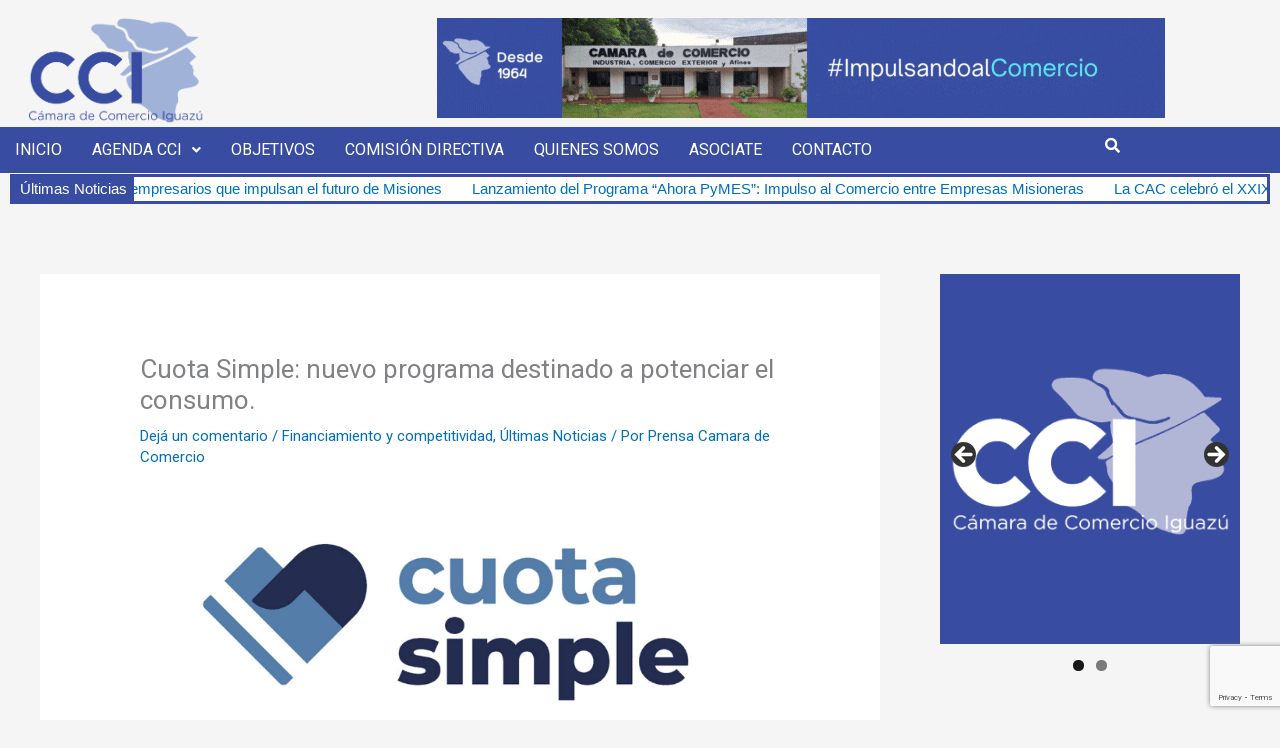

--- FILE ---
content_type: text/html; charset=utf-8
request_url: https://www.google.com/recaptcha/api2/anchor?ar=1&k=6LeufT4rAAAAAP7G3mMGsMkHOK1Bvi4AoWPkaDk5&co=aHR0cHM6Ly9jYW1hcmFjb21lcmNpb2lnci5jb20uYXI6NDQz&hl=en&v=PoyoqOPhxBO7pBk68S4YbpHZ&size=invisible&anchor-ms=20000&execute-ms=30000&cb=mknk7akxn0mm
body_size: 48904
content:
<!DOCTYPE HTML><html dir="ltr" lang="en"><head><meta http-equiv="Content-Type" content="text/html; charset=UTF-8">
<meta http-equiv="X-UA-Compatible" content="IE=edge">
<title>reCAPTCHA</title>
<style type="text/css">
/* cyrillic-ext */
@font-face {
  font-family: 'Roboto';
  font-style: normal;
  font-weight: 400;
  font-stretch: 100%;
  src: url(//fonts.gstatic.com/s/roboto/v48/KFO7CnqEu92Fr1ME7kSn66aGLdTylUAMa3GUBHMdazTgWw.woff2) format('woff2');
  unicode-range: U+0460-052F, U+1C80-1C8A, U+20B4, U+2DE0-2DFF, U+A640-A69F, U+FE2E-FE2F;
}
/* cyrillic */
@font-face {
  font-family: 'Roboto';
  font-style: normal;
  font-weight: 400;
  font-stretch: 100%;
  src: url(//fonts.gstatic.com/s/roboto/v48/KFO7CnqEu92Fr1ME7kSn66aGLdTylUAMa3iUBHMdazTgWw.woff2) format('woff2');
  unicode-range: U+0301, U+0400-045F, U+0490-0491, U+04B0-04B1, U+2116;
}
/* greek-ext */
@font-face {
  font-family: 'Roboto';
  font-style: normal;
  font-weight: 400;
  font-stretch: 100%;
  src: url(//fonts.gstatic.com/s/roboto/v48/KFO7CnqEu92Fr1ME7kSn66aGLdTylUAMa3CUBHMdazTgWw.woff2) format('woff2');
  unicode-range: U+1F00-1FFF;
}
/* greek */
@font-face {
  font-family: 'Roboto';
  font-style: normal;
  font-weight: 400;
  font-stretch: 100%;
  src: url(//fonts.gstatic.com/s/roboto/v48/KFO7CnqEu92Fr1ME7kSn66aGLdTylUAMa3-UBHMdazTgWw.woff2) format('woff2');
  unicode-range: U+0370-0377, U+037A-037F, U+0384-038A, U+038C, U+038E-03A1, U+03A3-03FF;
}
/* math */
@font-face {
  font-family: 'Roboto';
  font-style: normal;
  font-weight: 400;
  font-stretch: 100%;
  src: url(//fonts.gstatic.com/s/roboto/v48/KFO7CnqEu92Fr1ME7kSn66aGLdTylUAMawCUBHMdazTgWw.woff2) format('woff2');
  unicode-range: U+0302-0303, U+0305, U+0307-0308, U+0310, U+0312, U+0315, U+031A, U+0326-0327, U+032C, U+032F-0330, U+0332-0333, U+0338, U+033A, U+0346, U+034D, U+0391-03A1, U+03A3-03A9, U+03B1-03C9, U+03D1, U+03D5-03D6, U+03F0-03F1, U+03F4-03F5, U+2016-2017, U+2034-2038, U+203C, U+2040, U+2043, U+2047, U+2050, U+2057, U+205F, U+2070-2071, U+2074-208E, U+2090-209C, U+20D0-20DC, U+20E1, U+20E5-20EF, U+2100-2112, U+2114-2115, U+2117-2121, U+2123-214F, U+2190, U+2192, U+2194-21AE, U+21B0-21E5, U+21F1-21F2, U+21F4-2211, U+2213-2214, U+2216-22FF, U+2308-230B, U+2310, U+2319, U+231C-2321, U+2336-237A, U+237C, U+2395, U+239B-23B7, U+23D0, U+23DC-23E1, U+2474-2475, U+25AF, U+25B3, U+25B7, U+25BD, U+25C1, U+25CA, U+25CC, U+25FB, U+266D-266F, U+27C0-27FF, U+2900-2AFF, U+2B0E-2B11, U+2B30-2B4C, U+2BFE, U+3030, U+FF5B, U+FF5D, U+1D400-1D7FF, U+1EE00-1EEFF;
}
/* symbols */
@font-face {
  font-family: 'Roboto';
  font-style: normal;
  font-weight: 400;
  font-stretch: 100%;
  src: url(//fonts.gstatic.com/s/roboto/v48/KFO7CnqEu92Fr1ME7kSn66aGLdTylUAMaxKUBHMdazTgWw.woff2) format('woff2');
  unicode-range: U+0001-000C, U+000E-001F, U+007F-009F, U+20DD-20E0, U+20E2-20E4, U+2150-218F, U+2190, U+2192, U+2194-2199, U+21AF, U+21E6-21F0, U+21F3, U+2218-2219, U+2299, U+22C4-22C6, U+2300-243F, U+2440-244A, U+2460-24FF, U+25A0-27BF, U+2800-28FF, U+2921-2922, U+2981, U+29BF, U+29EB, U+2B00-2BFF, U+4DC0-4DFF, U+FFF9-FFFB, U+10140-1018E, U+10190-1019C, U+101A0, U+101D0-101FD, U+102E0-102FB, U+10E60-10E7E, U+1D2C0-1D2D3, U+1D2E0-1D37F, U+1F000-1F0FF, U+1F100-1F1AD, U+1F1E6-1F1FF, U+1F30D-1F30F, U+1F315, U+1F31C, U+1F31E, U+1F320-1F32C, U+1F336, U+1F378, U+1F37D, U+1F382, U+1F393-1F39F, U+1F3A7-1F3A8, U+1F3AC-1F3AF, U+1F3C2, U+1F3C4-1F3C6, U+1F3CA-1F3CE, U+1F3D4-1F3E0, U+1F3ED, U+1F3F1-1F3F3, U+1F3F5-1F3F7, U+1F408, U+1F415, U+1F41F, U+1F426, U+1F43F, U+1F441-1F442, U+1F444, U+1F446-1F449, U+1F44C-1F44E, U+1F453, U+1F46A, U+1F47D, U+1F4A3, U+1F4B0, U+1F4B3, U+1F4B9, U+1F4BB, U+1F4BF, U+1F4C8-1F4CB, U+1F4D6, U+1F4DA, U+1F4DF, U+1F4E3-1F4E6, U+1F4EA-1F4ED, U+1F4F7, U+1F4F9-1F4FB, U+1F4FD-1F4FE, U+1F503, U+1F507-1F50B, U+1F50D, U+1F512-1F513, U+1F53E-1F54A, U+1F54F-1F5FA, U+1F610, U+1F650-1F67F, U+1F687, U+1F68D, U+1F691, U+1F694, U+1F698, U+1F6AD, U+1F6B2, U+1F6B9-1F6BA, U+1F6BC, U+1F6C6-1F6CF, U+1F6D3-1F6D7, U+1F6E0-1F6EA, U+1F6F0-1F6F3, U+1F6F7-1F6FC, U+1F700-1F7FF, U+1F800-1F80B, U+1F810-1F847, U+1F850-1F859, U+1F860-1F887, U+1F890-1F8AD, U+1F8B0-1F8BB, U+1F8C0-1F8C1, U+1F900-1F90B, U+1F93B, U+1F946, U+1F984, U+1F996, U+1F9E9, U+1FA00-1FA6F, U+1FA70-1FA7C, U+1FA80-1FA89, U+1FA8F-1FAC6, U+1FACE-1FADC, U+1FADF-1FAE9, U+1FAF0-1FAF8, U+1FB00-1FBFF;
}
/* vietnamese */
@font-face {
  font-family: 'Roboto';
  font-style: normal;
  font-weight: 400;
  font-stretch: 100%;
  src: url(//fonts.gstatic.com/s/roboto/v48/KFO7CnqEu92Fr1ME7kSn66aGLdTylUAMa3OUBHMdazTgWw.woff2) format('woff2');
  unicode-range: U+0102-0103, U+0110-0111, U+0128-0129, U+0168-0169, U+01A0-01A1, U+01AF-01B0, U+0300-0301, U+0303-0304, U+0308-0309, U+0323, U+0329, U+1EA0-1EF9, U+20AB;
}
/* latin-ext */
@font-face {
  font-family: 'Roboto';
  font-style: normal;
  font-weight: 400;
  font-stretch: 100%;
  src: url(//fonts.gstatic.com/s/roboto/v48/KFO7CnqEu92Fr1ME7kSn66aGLdTylUAMa3KUBHMdazTgWw.woff2) format('woff2');
  unicode-range: U+0100-02BA, U+02BD-02C5, U+02C7-02CC, U+02CE-02D7, U+02DD-02FF, U+0304, U+0308, U+0329, U+1D00-1DBF, U+1E00-1E9F, U+1EF2-1EFF, U+2020, U+20A0-20AB, U+20AD-20C0, U+2113, U+2C60-2C7F, U+A720-A7FF;
}
/* latin */
@font-face {
  font-family: 'Roboto';
  font-style: normal;
  font-weight: 400;
  font-stretch: 100%;
  src: url(//fonts.gstatic.com/s/roboto/v48/KFO7CnqEu92Fr1ME7kSn66aGLdTylUAMa3yUBHMdazQ.woff2) format('woff2');
  unicode-range: U+0000-00FF, U+0131, U+0152-0153, U+02BB-02BC, U+02C6, U+02DA, U+02DC, U+0304, U+0308, U+0329, U+2000-206F, U+20AC, U+2122, U+2191, U+2193, U+2212, U+2215, U+FEFF, U+FFFD;
}
/* cyrillic-ext */
@font-face {
  font-family: 'Roboto';
  font-style: normal;
  font-weight: 500;
  font-stretch: 100%;
  src: url(//fonts.gstatic.com/s/roboto/v48/KFO7CnqEu92Fr1ME7kSn66aGLdTylUAMa3GUBHMdazTgWw.woff2) format('woff2');
  unicode-range: U+0460-052F, U+1C80-1C8A, U+20B4, U+2DE0-2DFF, U+A640-A69F, U+FE2E-FE2F;
}
/* cyrillic */
@font-face {
  font-family: 'Roboto';
  font-style: normal;
  font-weight: 500;
  font-stretch: 100%;
  src: url(//fonts.gstatic.com/s/roboto/v48/KFO7CnqEu92Fr1ME7kSn66aGLdTylUAMa3iUBHMdazTgWw.woff2) format('woff2');
  unicode-range: U+0301, U+0400-045F, U+0490-0491, U+04B0-04B1, U+2116;
}
/* greek-ext */
@font-face {
  font-family: 'Roboto';
  font-style: normal;
  font-weight: 500;
  font-stretch: 100%;
  src: url(//fonts.gstatic.com/s/roboto/v48/KFO7CnqEu92Fr1ME7kSn66aGLdTylUAMa3CUBHMdazTgWw.woff2) format('woff2');
  unicode-range: U+1F00-1FFF;
}
/* greek */
@font-face {
  font-family: 'Roboto';
  font-style: normal;
  font-weight: 500;
  font-stretch: 100%;
  src: url(//fonts.gstatic.com/s/roboto/v48/KFO7CnqEu92Fr1ME7kSn66aGLdTylUAMa3-UBHMdazTgWw.woff2) format('woff2');
  unicode-range: U+0370-0377, U+037A-037F, U+0384-038A, U+038C, U+038E-03A1, U+03A3-03FF;
}
/* math */
@font-face {
  font-family: 'Roboto';
  font-style: normal;
  font-weight: 500;
  font-stretch: 100%;
  src: url(//fonts.gstatic.com/s/roboto/v48/KFO7CnqEu92Fr1ME7kSn66aGLdTylUAMawCUBHMdazTgWw.woff2) format('woff2');
  unicode-range: U+0302-0303, U+0305, U+0307-0308, U+0310, U+0312, U+0315, U+031A, U+0326-0327, U+032C, U+032F-0330, U+0332-0333, U+0338, U+033A, U+0346, U+034D, U+0391-03A1, U+03A3-03A9, U+03B1-03C9, U+03D1, U+03D5-03D6, U+03F0-03F1, U+03F4-03F5, U+2016-2017, U+2034-2038, U+203C, U+2040, U+2043, U+2047, U+2050, U+2057, U+205F, U+2070-2071, U+2074-208E, U+2090-209C, U+20D0-20DC, U+20E1, U+20E5-20EF, U+2100-2112, U+2114-2115, U+2117-2121, U+2123-214F, U+2190, U+2192, U+2194-21AE, U+21B0-21E5, U+21F1-21F2, U+21F4-2211, U+2213-2214, U+2216-22FF, U+2308-230B, U+2310, U+2319, U+231C-2321, U+2336-237A, U+237C, U+2395, U+239B-23B7, U+23D0, U+23DC-23E1, U+2474-2475, U+25AF, U+25B3, U+25B7, U+25BD, U+25C1, U+25CA, U+25CC, U+25FB, U+266D-266F, U+27C0-27FF, U+2900-2AFF, U+2B0E-2B11, U+2B30-2B4C, U+2BFE, U+3030, U+FF5B, U+FF5D, U+1D400-1D7FF, U+1EE00-1EEFF;
}
/* symbols */
@font-face {
  font-family: 'Roboto';
  font-style: normal;
  font-weight: 500;
  font-stretch: 100%;
  src: url(//fonts.gstatic.com/s/roboto/v48/KFO7CnqEu92Fr1ME7kSn66aGLdTylUAMaxKUBHMdazTgWw.woff2) format('woff2');
  unicode-range: U+0001-000C, U+000E-001F, U+007F-009F, U+20DD-20E0, U+20E2-20E4, U+2150-218F, U+2190, U+2192, U+2194-2199, U+21AF, U+21E6-21F0, U+21F3, U+2218-2219, U+2299, U+22C4-22C6, U+2300-243F, U+2440-244A, U+2460-24FF, U+25A0-27BF, U+2800-28FF, U+2921-2922, U+2981, U+29BF, U+29EB, U+2B00-2BFF, U+4DC0-4DFF, U+FFF9-FFFB, U+10140-1018E, U+10190-1019C, U+101A0, U+101D0-101FD, U+102E0-102FB, U+10E60-10E7E, U+1D2C0-1D2D3, U+1D2E0-1D37F, U+1F000-1F0FF, U+1F100-1F1AD, U+1F1E6-1F1FF, U+1F30D-1F30F, U+1F315, U+1F31C, U+1F31E, U+1F320-1F32C, U+1F336, U+1F378, U+1F37D, U+1F382, U+1F393-1F39F, U+1F3A7-1F3A8, U+1F3AC-1F3AF, U+1F3C2, U+1F3C4-1F3C6, U+1F3CA-1F3CE, U+1F3D4-1F3E0, U+1F3ED, U+1F3F1-1F3F3, U+1F3F5-1F3F7, U+1F408, U+1F415, U+1F41F, U+1F426, U+1F43F, U+1F441-1F442, U+1F444, U+1F446-1F449, U+1F44C-1F44E, U+1F453, U+1F46A, U+1F47D, U+1F4A3, U+1F4B0, U+1F4B3, U+1F4B9, U+1F4BB, U+1F4BF, U+1F4C8-1F4CB, U+1F4D6, U+1F4DA, U+1F4DF, U+1F4E3-1F4E6, U+1F4EA-1F4ED, U+1F4F7, U+1F4F9-1F4FB, U+1F4FD-1F4FE, U+1F503, U+1F507-1F50B, U+1F50D, U+1F512-1F513, U+1F53E-1F54A, U+1F54F-1F5FA, U+1F610, U+1F650-1F67F, U+1F687, U+1F68D, U+1F691, U+1F694, U+1F698, U+1F6AD, U+1F6B2, U+1F6B9-1F6BA, U+1F6BC, U+1F6C6-1F6CF, U+1F6D3-1F6D7, U+1F6E0-1F6EA, U+1F6F0-1F6F3, U+1F6F7-1F6FC, U+1F700-1F7FF, U+1F800-1F80B, U+1F810-1F847, U+1F850-1F859, U+1F860-1F887, U+1F890-1F8AD, U+1F8B0-1F8BB, U+1F8C0-1F8C1, U+1F900-1F90B, U+1F93B, U+1F946, U+1F984, U+1F996, U+1F9E9, U+1FA00-1FA6F, U+1FA70-1FA7C, U+1FA80-1FA89, U+1FA8F-1FAC6, U+1FACE-1FADC, U+1FADF-1FAE9, U+1FAF0-1FAF8, U+1FB00-1FBFF;
}
/* vietnamese */
@font-face {
  font-family: 'Roboto';
  font-style: normal;
  font-weight: 500;
  font-stretch: 100%;
  src: url(//fonts.gstatic.com/s/roboto/v48/KFO7CnqEu92Fr1ME7kSn66aGLdTylUAMa3OUBHMdazTgWw.woff2) format('woff2');
  unicode-range: U+0102-0103, U+0110-0111, U+0128-0129, U+0168-0169, U+01A0-01A1, U+01AF-01B0, U+0300-0301, U+0303-0304, U+0308-0309, U+0323, U+0329, U+1EA0-1EF9, U+20AB;
}
/* latin-ext */
@font-face {
  font-family: 'Roboto';
  font-style: normal;
  font-weight: 500;
  font-stretch: 100%;
  src: url(//fonts.gstatic.com/s/roboto/v48/KFO7CnqEu92Fr1ME7kSn66aGLdTylUAMa3KUBHMdazTgWw.woff2) format('woff2');
  unicode-range: U+0100-02BA, U+02BD-02C5, U+02C7-02CC, U+02CE-02D7, U+02DD-02FF, U+0304, U+0308, U+0329, U+1D00-1DBF, U+1E00-1E9F, U+1EF2-1EFF, U+2020, U+20A0-20AB, U+20AD-20C0, U+2113, U+2C60-2C7F, U+A720-A7FF;
}
/* latin */
@font-face {
  font-family: 'Roboto';
  font-style: normal;
  font-weight: 500;
  font-stretch: 100%;
  src: url(//fonts.gstatic.com/s/roboto/v48/KFO7CnqEu92Fr1ME7kSn66aGLdTylUAMa3yUBHMdazQ.woff2) format('woff2');
  unicode-range: U+0000-00FF, U+0131, U+0152-0153, U+02BB-02BC, U+02C6, U+02DA, U+02DC, U+0304, U+0308, U+0329, U+2000-206F, U+20AC, U+2122, U+2191, U+2193, U+2212, U+2215, U+FEFF, U+FFFD;
}
/* cyrillic-ext */
@font-face {
  font-family: 'Roboto';
  font-style: normal;
  font-weight: 900;
  font-stretch: 100%;
  src: url(//fonts.gstatic.com/s/roboto/v48/KFO7CnqEu92Fr1ME7kSn66aGLdTylUAMa3GUBHMdazTgWw.woff2) format('woff2');
  unicode-range: U+0460-052F, U+1C80-1C8A, U+20B4, U+2DE0-2DFF, U+A640-A69F, U+FE2E-FE2F;
}
/* cyrillic */
@font-face {
  font-family: 'Roboto';
  font-style: normal;
  font-weight: 900;
  font-stretch: 100%;
  src: url(//fonts.gstatic.com/s/roboto/v48/KFO7CnqEu92Fr1ME7kSn66aGLdTylUAMa3iUBHMdazTgWw.woff2) format('woff2');
  unicode-range: U+0301, U+0400-045F, U+0490-0491, U+04B0-04B1, U+2116;
}
/* greek-ext */
@font-face {
  font-family: 'Roboto';
  font-style: normal;
  font-weight: 900;
  font-stretch: 100%;
  src: url(//fonts.gstatic.com/s/roboto/v48/KFO7CnqEu92Fr1ME7kSn66aGLdTylUAMa3CUBHMdazTgWw.woff2) format('woff2');
  unicode-range: U+1F00-1FFF;
}
/* greek */
@font-face {
  font-family: 'Roboto';
  font-style: normal;
  font-weight: 900;
  font-stretch: 100%;
  src: url(//fonts.gstatic.com/s/roboto/v48/KFO7CnqEu92Fr1ME7kSn66aGLdTylUAMa3-UBHMdazTgWw.woff2) format('woff2');
  unicode-range: U+0370-0377, U+037A-037F, U+0384-038A, U+038C, U+038E-03A1, U+03A3-03FF;
}
/* math */
@font-face {
  font-family: 'Roboto';
  font-style: normal;
  font-weight: 900;
  font-stretch: 100%;
  src: url(//fonts.gstatic.com/s/roboto/v48/KFO7CnqEu92Fr1ME7kSn66aGLdTylUAMawCUBHMdazTgWw.woff2) format('woff2');
  unicode-range: U+0302-0303, U+0305, U+0307-0308, U+0310, U+0312, U+0315, U+031A, U+0326-0327, U+032C, U+032F-0330, U+0332-0333, U+0338, U+033A, U+0346, U+034D, U+0391-03A1, U+03A3-03A9, U+03B1-03C9, U+03D1, U+03D5-03D6, U+03F0-03F1, U+03F4-03F5, U+2016-2017, U+2034-2038, U+203C, U+2040, U+2043, U+2047, U+2050, U+2057, U+205F, U+2070-2071, U+2074-208E, U+2090-209C, U+20D0-20DC, U+20E1, U+20E5-20EF, U+2100-2112, U+2114-2115, U+2117-2121, U+2123-214F, U+2190, U+2192, U+2194-21AE, U+21B0-21E5, U+21F1-21F2, U+21F4-2211, U+2213-2214, U+2216-22FF, U+2308-230B, U+2310, U+2319, U+231C-2321, U+2336-237A, U+237C, U+2395, U+239B-23B7, U+23D0, U+23DC-23E1, U+2474-2475, U+25AF, U+25B3, U+25B7, U+25BD, U+25C1, U+25CA, U+25CC, U+25FB, U+266D-266F, U+27C0-27FF, U+2900-2AFF, U+2B0E-2B11, U+2B30-2B4C, U+2BFE, U+3030, U+FF5B, U+FF5D, U+1D400-1D7FF, U+1EE00-1EEFF;
}
/* symbols */
@font-face {
  font-family: 'Roboto';
  font-style: normal;
  font-weight: 900;
  font-stretch: 100%;
  src: url(//fonts.gstatic.com/s/roboto/v48/KFO7CnqEu92Fr1ME7kSn66aGLdTylUAMaxKUBHMdazTgWw.woff2) format('woff2');
  unicode-range: U+0001-000C, U+000E-001F, U+007F-009F, U+20DD-20E0, U+20E2-20E4, U+2150-218F, U+2190, U+2192, U+2194-2199, U+21AF, U+21E6-21F0, U+21F3, U+2218-2219, U+2299, U+22C4-22C6, U+2300-243F, U+2440-244A, U+2460-24FF, U+25A0-27BF, U+2800-28FF, U+2921-2922, U+2981, U+29BF, U+29EB, U+2B00-2BFF, U+4DC0-4DFF, U+FFF9-FFFB, U+10140-1018E, U+10190-1019C, U+101A0, U+101D0-101FD, U+102E0-102FB, U+10E60-10E7E, U+1D2C0-1D2D3, U+1D2E0-1D37F, U+1F000-1F0FF, U+1F100-1F1AD, U+1F1E6-1F1FF, U+1F30D-1F30F, U+1F315, U+1F31C, U+1F31E, U+1F320-1F32C, U+1F336, U+1F378, U+1F37D, U+1F382, U+1F393-1F39F, U+1F3A7-1F3A8, U+1F3AC-1F3AF, U+1F3C2, U+1F3C4-1F3C6, U+1F3CA-1F3CE, U+1F3D4-1F3E0, U+1F3ED, U+1F3F1-1F3F3, U+1F3F5-1F3F7, U+1F408, U+1F415, U+1F41F, U+1F426, U+1F43F, U+1F441-1F442, U+1F444, U+1F446-1F449, U+1F44C-1F44E, U+1F453, U+1F46A, U+1F47D, U+1F4A3, U+1F4B0, U+1F4B3, U+1F4B9, U+1F4BB, U+1F4BF, U+1F4C8-1F4CB, U+1F4D6, U+1F4DA, U+1F4DF, U+1F4E3-1F4E6, U+1F4EA-1F4ED, U+1F4F7, U+1F4F9-1F4FB, U+1F4FD-1F4FE, U+1F503, U+1F507-1F50B, U+1F50D, U+1F512-1F513, U+1F53E-1F54A, U+1F54F-1F5FA, U+1F610, U+1F650-1F67F, U+1F687, U+1F68D, U+1F691, U+1F694, U+1F698, U+1F6AD, U+1F6B2, U+1F6B9-1F6BA, U+1F6BC, U+1F6C6-1F6CF, U+1F6D3-1F6D7, U+1F6E0-1F6EA, U+1F6F0-1F6F3, U+1F6F7-1F6FC, U+1F700-1F7FF, U+1F800-1F80B, U+1F810-1F847, U+1F850-1F859, U+1F860-1F887, U+1F890-1F8AD, U+1F8B0-1F8BB, U+1F8C0-1F8C1, U+1F900-1F90B, U+1F93B, U+1F946, U+1F984, U+1F996, U+1F9E9, U+1FA00-1FA6F, U+1FA70-1FA7C, U+1FA80-1FA89, U+1FA8F-1FAC6, U+1FACE-1FADC, U+1FADF-1FAE9, U+1FAF0-1FAF8, U+1FB00-1FBFF;
}
/* vietnamese */
@font-face {
  font-family: 'Roboto';
  font-style: normal;
  font-weight: 900;
  font-stretch: 100%;
  src: url(//fonts.gstatic.com/s/roboto/v48/KFO7CnqEu92Fr1ME7kSn66aGLdTylUAMa3OUBHMdazTgWw.woff2) format('woff2');
  unicode-range: U+0102-0103, U+0110-0111, U+0128-0129, U+0168-0169, U+01A0-01A1, U+01AF-01B0, U+0300-0301, U+0303-0304, U+0308-0309, U+0323, U+0329, U+1EA0-1EF9, U+20AB;
}
/* latin-ext */
@font-face {
  font-family: 'Roboto';
  font-style: normal;
  font-weight: 900;
  font-stretch: 100%;
  src: url(//fonts.gstatic.com/s/roboto/v48/KFO7CnqEu92Fr1ME7kSn66aGLdTylUAMa3KUBHMdazTgWw.woff2) format('woff2');
  unicode-range: U+0100-02BA, U+02BD-02C5, U+02C7-02CC, U+02CE-02D7, U+02DD-02FF, U+0304, U+0308, U+0329, U+1D00-1DBF, U+1E00-1E9F, U+1EF2-1EFF, U+2020, U+20A0-20AB, U+20AD-20C0, U+2113, U+2C60-2C7F, U+A720-A7FF;
}
/* latin */
@font-face {
  font-family: 'Roboto';
  font-style: normal;
  font-weight: 900;
  font-stretch: 100%;
  src: url(//fonts.gstatic.com/s/roboto/v48/KFO7CnqEu92Fr1ME7kSn66aGLdTylUAMa3yUBHMdazQ.woff2) format('woff2');
  unicode-range: U+0000-00FF, U+0131, U+0152-0153, U+02BB-02BC, U+02C6, U+02DA, U+02DC, U+0304, U+0308, U+0329, U+2000-206F, U+20AC, U+2122, U+2191, U+2193, U+2212, U+2215, U+FEFF, U+FFFD;
}

</style>
<link rel="stylesheet" type="text/css" href="https://www.gstatic.com/recaptcha/releases/PoyoqOPhxBO7pBk68S4YbpHZ/styles__ltr.css">
<script nonce="Im3tJycxqWpoblE3VTZL-A" type="text/javascript">window['__recaptcha_api'] = 'https://www.google.com/recaptcha/api2/';</script>
<script type="text/javascript" src="https://www.gstatic.com/recaptcha/releases/PoyoqOPhxBO7pBk68S4YbpHZ/recaptcha__en.js" nonce="Im3tJycxqWpoblE3VTZL-A">
      
    </script></head>
<body><div id="rc-anchor-alert" class="rc-anchor-alert"></div>
<input type="hidden" id="recaptcha-token" value="[base64]">
<script type="text/javascript" nonce="Im3tJycxqWpoblE3VTZL-A">
      recaptcha.anchor.Main.init("[\x22ainput\x22,[\x22bgdata\x22,\x22\x22,\[base64]/[base64]/[base64]/bmV3IHJbeF0oY1swXSk6RT09Mj9uZXcgclt4XShjWzBdLGNbMV0pOkU9PTM/bmV3IHJbeF0oY1swXSxjWzFdLGNbMl0pOkU9PTQ/[base64]/[base64]/[base64]/[base64]/[base64]/[base64]/[base64]/[base64]\x22,\[base64]\\u003d\\u003d\x22,\x22ScKfEsOSw7ckDcKSIsOVwq9VwrcRbiRESFcoU8K0wpPDmxPCq2IwPGXDp8KPwqrDssOzwr7Dl8K2MS0Fw58hCcO5MlnDj8KXw4FSw43CgsOnEMOBwq3CqmYRwrHCucOxw6lqNgxlwobDscKidyRJXGTDnsOmwo7DgzNVLcK/wpTDncO4wrjCjcKULwjDjXbDrsOTMMOIw7hsUmE6YRPDn1pxwpXDhWpwUcOtwozCicO0QDsRwpIMwp/DtR7DtncJwrI9XsOIFjthw4DDm17CjRN9fXjCky1/[base64]/CkGLDiislwrw3w6LChcKvZV3Ds8OUC1XDkMOjfsK4VxvCqhlrw6phwq7CrAcuCcOYEyMwwpU9asKcwp3DtGnCjkzDgwrCmsOCwqfDt8KBVcOicV8Mw6FMZkJZXMOjbm/[base64]/CnCzCpMOYwr7Do8O/e3pswqTDl8KpYXLCvsOjw7lew7tSdcKCBcOMK8KgwotOT8OYw4how5HDu1VNAj5qEcOvw6F+LsOaezg8O1IlTMKhYMOHwrESw402wpNbX8OGKMKAMsO8S0/ClT1Zw4Z3w4XCrMKeai5XeMKFwoQoJVfDgm7CqivDjyBOJgTCrCkPf8KiJ8KNaUvClsK0wp/CgknDjMOWw6RqVh5PwpF5w4TCv2Jpw6LDhFY0fyTDosK7PCRIw5Rhwqc2w6nCuxJzwqTDkMK5Kz0bAwBrw5EcwpnDmjQtR8OSUj4nw4XCl8OWU8O3OmHCi8OuFsKMwpfDoMO+Dj1iUksaw7/CoQ0dwrDChsOrwqrCocOQAyzDtWNsUk4hw5PDm8KIcS1zwp7CrsKUUFw3fsKfDQRaw7czwrpXEcO9w6BzwrDCoh3Dg8O4G8OwIWcWBEUGV8OPw6o4Z8OdwpQ6wowlQU0dwozDrFxrwrzDhUDDkcK6G8KrwrFnecKuQMO7YcO7wqvDoC9Xwr/Cl8OHw6wdw6bDu8O+w6LCiQPCqsOXw6QGBwLDkMKJcz1eI8Kvw6kew4kPKQR8wroVw61qABvDiyE0EMK2TMOWfcKJwqUpwooywqnDqU5NZFXDnGIXw4BdLz1tK8K3w6bDgAEvSG/CvWnCtMOUF8O5w73DnsKgVyEkIS5iRyPDvDrCmHPDvSsnwoxEw5Z6wptMUFcqfMK5Zyxlw5x1JBjDmsKCI1DCgMOyGcKrYMORwrnCuMK/[base64]/DisO0w7/CiAXCocOWw63CrwtwwrjDhsK5woLCoMKtDXbCmcOew51pwqUDw4fDqcOZw44ow4tqH1pkNsOsRwrDsCbDm8KeacOeaMKVw4zDhMK/NMOnw5IfHcO4Ex/Ctz1pwpE8eMOOAcKxTxZEw60aIsOzGXbDuMOWHk/Dn8O8KsOjV3zCiVB4HTvCsQbCpXcZCMKzT01EwoDDs1DCtcK4wp0ow5o+wofDiMKKwpt5ZnvDjsO1wobDtTDDosKNdcKpw6bDt2/[base64]/RsO2w7jCgU/CgFvCqMKSVkMlT1PDlW98GsK8LSZiP8KxCcKcYmMXPiAgacKXw5MKw6Faw4nDrcKzJMOHwrcTw67CuhZ9w7NsDMKPwqAIOHozw4lRUcOYw4UAD8KVwpvDoMOrw6IBwqI5woZ6XTgqHcO/[base64]/IsOJWMOAwq7CrsKuw6sxwqPDuHA9w4FswpwJw6MDwr7Dmw/DgjHDisOJwqjCsEoQwojDgMOWJ3RfwpLCpFTDkirCgH3Dun8Twqgqw41aw6g/DwxQN0R9CMO+DMOxwq0ow6XDsFltEWYqw4XCv8KjMsOFRxIPwqrDlcOGwoDDtMOYwq0Rw4jDr8OADMK8wrvCiMOjYwEiw6HCp23CnmHDuUzCu0/Cp3XCnlAoXmYRw5BHwpjDjxJAwrvCu8OcwpnDpcOcwpcQwrQoNMO5wocZB3krw55eNsOvwoFAw4gFGFgtw48hVSDCucODFwVaw7vDtS3DusKUwoDCpcKxwrvDj8KLN8K8c8KpwpkkeRlkIgzCp8KXCsO7T8KtC8KAwp/DnV7CrnjDiEx2f1U2PMKMWSfCg1XDmljDicOhdsO4BMOKw68aRWrDlsOCw6rDn8KhLsKzwoN0w4bDq0fCvl9fNXFdwrXDrMOcw7jCg8KEwqwgw4JvHcKPIHLClsKPw445woPCum7Dm3g/w4LDnXJ1a8K+w6nCpHdNwp8KE8Ksw5RfByx0SBZAZ8OkcH4wGcOGwp4KV0Nfw51Ywo7Dv8KlcMOSw6bDrT/DssKGEcKvwo0VdsOcw5xbw4otUcOUO8OBcVnDu1jCj2vDjsKeasO0w7sFZsK+w4EmYcOZCMOoRSXDsMODNzDCmTbDpMKeQy7ChyJrw7ZewoDCg8KWFS/[base64]/w6jDhMKxwqvCk29ieQzDoVhgPsOVw5XDgmQ+DMOPF8KpwoDCg05wDi/[base64]/CvB3CjsOiw6ZUSsKVTS/[base64]/QV1HBE3ComjClwAiaQx3w7nDmWRdfcKvWcKxOCvCrMOcw6/DghzDtcOGUGzDr8KKwphMw7Y+YBdSe23DkMO6CMOAVWZODMObw4hUwozDmiHDgVUfwqHCo8OPLMOiPVrDiAtcw4p0wrLDr8KTfF7CpF1bF8OAw6rDmsKCQ8O9w5PCoArDtU0aecKyQRlrQ8Koe8KywoAmw4hwwq7CosKIwqHCg0gQwp/Crw0wF8O+w7s9UMKSAUFwRsOEw6TClMOyw73DoifDgcK3wofDu0fDiF3DtQTDisK0OhXDtjLCiTzDqxd6w7dUwod0wqLDtDgFwoDClWBMwrHDmQnCkg3CtCDDoMKQw6A1w7/DisKjRArChlrDghcALmnDu8O7wpTDpMKjKsK5w4Zkwp7CgxZ0w7rCkEMAe8OTw5zDm8KXPMKBw4Ftwp7DrsK8TsKbwrTDvyjCkcOyYn5qV1Z4w7rCrUbChMKgw68rwp/CrMKcw6DCosKMw4UDHAwGwokwwoR7Ky4qY8OxKwnCmEpfesKBw781w5x5woXCpyrCm8KQG3PDu8KjwrA7w6UHJsOcw7/CvDxdI8KSw6hvWnvCtiJuw4fDtxHDpcKpKsKtAsKkCcOgw6lhwrPCq8OOe8OLwp/CuMKUUmcow4U+wo3DrMKCFsONwpg6wqvCgMKFw6YkdUDDj8K6W8O0TsOQMGJbw5h2Vmohwo7DvMKNwp5LfsKBE8OSJ8KLwr/[base64]/QifDjcKFWiXDr8OpNF7CoBbDv8OtBcOlfno1wr/[base64]/Cr8OICMONcsKgHcKXIsKrRMO/wqsdHxTDlFDDhS43wrVNwqcSOE0SKMKgO8OnG8OsUcOjLMOiwqnCnU3Cn8KIwrA0dMOMNcORwrwOL8KZasOtwqvDkDspw4IHcQjCgMKXTcOZT8O6w6pIwqLCi8ORIEVIYcK6cMKYUsKlcVNqO8OBw4jCghDDjcK/wox9DcOgMF01N8O+wpLCgMK0fcO/w5oXV8ONw4ogSEHDlmnDm8OPwpxifMKtwrQGPzwCwpcnUcKDAMKzw4tMaMKmDGk/wrfCucObwrFaw4/CnMKyLG7DoGXCt1BOFsKYw7xwwqDCuXtjU0IxaFcqwpxbFWVVfMOdNVlBInfCmcOuJMKqwq3Cj8Oaw47Ds14kH8Kzwo3DmT5FIcO0w6tdFSjChQhifF46w6rDtcOywonDh1XDiixHfsOGUE8Cwp3DrVtVw7LDugXDsFBvwo/[base64]/DjTNzKMOQw59fwr/DlwcPw7DDoMK1w6zDrsKSw4Ncw6fCo8OKwqdCIhlsLkE9cSTChhdmGGNaYQYOw6Abw6FEbMOqw4IPPR3DmcOfH8K2wrYbw4YXw4LCoMK3QBJOIGjDp0sEw5/DlAIaw67DtsORSsK4MRLDuMOIRFnDtywKeUbDrsK1wq00IsOfwp4MwqdDwppyw57DhcKseMOywpstw6QMasO4OcOGw4rDiMKqAkIFw4/[base64]/Dq0zCucKDesKCGhLDjMKwCF/CusKbKcOYw44Rw4t5M0A/[base64]/wpjDk8K0M8KcfgbDr8ONwrF/BMOMfXkHPsKuGRY0MhRaVMKSNQ/[base64]/DiGnDosKrfAjDjnDDq13DqxfCrWhiwpADV23Cp0DChloMFMKLwq3DkMKtECXDihNiw4LDu8OMwoF6MV7DmMKpbMKOB8Owwo9TGAzClcKgdk/DtMO6WGVdScKuw6jCjEXDiMK9w7HCmHrCvSQHworDq8KqY8OHw7fChsKPwqrCi2vDsVENN8OzSkXDimjCik8bGcOCCzoCw61oGzVKAMOnwqDCk8KBUsKvw7/Dllw9wooswr3CixTDkMOHwrhwwoXDh1bDihTDuB5uQsOMCmjCsSbDmR/CscOUw5Zywr/CscOraTvDjCgbw550ccKZD2rDoC8Be2vCiMKPewkDwpRkw5Ygwq8TwpRCeMKEMsOPw4Ebw5UECMKsc8OGwq5Pw7zDul9mwoFSwrbDpMK0w7jDjTxlw5PCr8K5IsKfw77CnsOmw60mZDEuDsO/U8O4Di8Fwo0UJ8KuwrTDlz9uBB7Cu8Kpw7MmEsK3JUTDncKyD2Bew6l3w4rDpEnChnFsCRXClcKCI8KDwqMqQSZfGQgHW8KKw7QIMMOhFsOaXB55wq3DsMKJwqlbKV7Dq0zCqsKBE2IjZsKqShDCnSDDqzt9Tzs/w6vCqsKnwozCvHzDpcOww5YpOMKnw6jClUfDhMKobsKFw5ofG8Kfw6/Dsl7DoD7Cn8KdwrfCjBvDsMKYe8OKw5HDjVcOEMKSwrFBN8ORVRxqWMK9w4Irwr4aw6jDlXg3wqnDnWt1angkNMOxAC0tGVvDoABZURAOYCcJRA3DlSjCrwTCgjPCrMKHNBnDkSzDlnRNw6HDvwYQwrcyw4XDnF3CtFFBbmjDu2gewqLDrFzDl8OgeWHDpWJmwrd/[base64]/w7HDnHNTKMOVwrQvwoRBGcOXBsKPwo/Dg8OiOknCtz3Cl13DmsOjNsKPwp4YNS/[base64]/DoT/CuMKVAh1eCQ/CunDDuWsqAioewpnCvsOQwqvDtMKAPsOhOwYyw75bw41Ww7rDn8Ktw7FzTsOWQ1ULNcOew4ofw5I8JCt8w64HdMOYw5wIwoTDpMOxw7cbw5/CscOhQsOkcMKFfMKlw5DDqsOVwrAlNiQibFA7Q8KBw4zDlcK0wpXCgMOXw7Bbwqk7HEAgSxvCvCZdw4UAEcOHwobChG/[base64]/DnzdvBngzXnlAAMOQwp4EwqxsbsOawqBxwpodW1rCh8O4w5tAw5dlDMOzw4jCgDIUwqDDt3PDhjtWNHY+w68ORsK7P8K7w5sawqsoKsKnw4PCrWPCsArClsOuw4LDo8OmayTDlizCrhJ1wqwEw41mOhAAwo/[base64]/DhcKNSVXCrlwrNsOeasKbwpLCtzZRVcOqb8KGwpF1FsKjTTwmADvCkR9Uwr3Dq8KzwrdHw5s/Z2lPHhfCoGLDgMK8w50KUEB3wpbDi07DtHBlNi4BLsOZwqtmNRdMKsOIw4fDgsO5ZcO7wqJcJxgfVMOFwqYjJsK8wqvDvcOSB8KyKGp+w7XClU/CkcK4AHnCiMKaTlE/w4zDr1PDm17DlSQfwrJHwqA+wrZ8wozCpBnCtHfDjA4Dw6gSw6ZOw63DocKKwonCt8OSQ1zDicKqbw4tw5ZPwrA8woQMw4MrNChjw6rDjMONwr3CqsKRwp9GTUZ0w5NwfUzDosO3wq/CrcOdwpQ7w5FSI1xIFANgfFB1w5lAw5PCqcKRwpPCgCrChcK1w7nDm1M6w5g2w4hrw4vDhSrDncKMw7fCvcOuw4HCggM7RsKvV8KCwoJUeMK4wqLDmsONNsO4a8KTwr3CpnIkw793w6zDmcKaI8OZFWbCosOiwpFVw4PDp8O/[base64]/CiMKXw5YHw4gkF8O+L8KLwpLCoMOXBnbCnMO/VsOARW04U8OIdQBFH8Oqw4IQw5/DmD7DgAHDoyspMnkgUMKLwpzDh8K4Z3vDkMO2OcOVOcOZwrnDlTQBaAh0wpPDgMO5wqFhw6TClGDCvwnDiH06wqjDsU/DpR/DgWkbw4UYDy1cwojDpg/CocKpw77CvSDDhMOkKMOzAMKUwpcBY08Pw6dzwpYZUFbDmFXCkV3DshfCtn/CmsKQd8OAw7cSw43DmFzDk8OhwoNjwrzCvcOZUVMVU8O5IMOdwqkHwoNMwoQaFxbDvRfDp8OffSfCosO/aGpLw7VIRcK2w60yw6FkfGogw4bDlxjDiTzDoMOCE8OjH2rDuC1jHsKuw6LDjcOxwoLCtjcsBirDvWLCuMO5w5XDkgvCqyTDn8KgemXDjHDCiQPDnxTDvhnDu8KwwrAFSMK0fmjCk1R3BGLDm8KMw4lbwrUsZsOVwoB4wpLDosO/w4w2wq3DgcKCw7fChU7Dtj0XworDlAbCiAcYa1pQcHFZwrZiRsOiwpp5w71vwp3DrgfDoXZEGzFzw5LCjsKLPgQjwqHDsMKsw4HClcOfIDzCrcKgSVTCgCvDnUfCqMORw7bCsHFqwpsVaTlHMcKiJ1rDrVsXUXLDscKvwo3DkcOgYjbDlMKGw4kqIMK7w7/DusO4w4TCjMK2bsOcwohUw6lMwpvCv8KAwoXDjMKGwobDrMKIwpbCv0VBDB/[base64]/Dj8OfT8OnwqPCpBTChy1qwr3CqcOWw6/CmWjDoSnDlsOaM8K2H1dgGcKqw5HDg8Kwwpo5w6LDm8KiJcOew7Bsw58ATxnClsKywoknCwhiwp1FFwLCngjCny3Dhjxvw7wvcMKuwobDvBBow79kKyLDtCTChcKqPExzw7YCS8KtwosvVMKDw5Y2MnvChGDCsjNGwrHDucKGw6h4w5lzdg7Ds8Ocw5fDkg02w5fCny/DmcKwDXhEw71EDcOOw4ldEMOOdcKFHMKgwrvCm8O/wqpKEMKgw68dJTDCuQdcEVvDsVpLSMKnPMOfNjMXw6ZawpfDgMO5WsOrw7DDvsOTcMODWsOefMKTwpTDuG/DoBgsFU4yw4jCrMKpLsO8w7DCmcK2ZUsHZgB4NsO3EHPDgMOUd0XCv2Z0eMKgwp7DjsOjw4x3ZcK4IcKUwqcAw5IGdXTCicOow4vCisKLcS8Lw68pw5nCqMKjYsK9HsOgbsKYYcOIBlA1wpYQc0M/LhDCmlF6w5HDsnlFwr5rTzh1MsOTB8KRwp4tLMKaMTIYwp0QdsOEw6MpUcOrw5d/w4onAAbDh8ODw7I/H8KJw659bcOWXGvCo3TDuWXChgTCkw/CvCV5UcOEc8OowpAqJhM1GcK7wrbChw81QcK1w5xrGMOrOMObwpEmwroiwq82wpnDqU7CvMKnXsKPHsOcGy/DksKJwpRSJE7Dq34gw69Cw4nDmltBw7UeexdoVW/CsT0bKcKFBcK+w4hIEMOjw7PClcKbwqEhG1XChMKOw5jCjsKHUcK6WD5oATACwowBw6oNw41XwprCoTLCm8K7w4gqwrxaA8OuCQ3ClhVOwq3CpsOGwrbDkh7CjURDa8KNYsOfFMOzVMOCGUvCiFQhEyYjWEPDkAxTwo/[base64]/w57CiyVpw68nYjslbmbCkcKfw5HCqsK6w6wLQTTCqQJAwrdWDsKTXcKCwpzCiFU9cTrDi2fDmm0zw6sTwr7DhSVZL2MEL8OXw7ZKw5QlwrVJw4LCoBzCo1LCrsKswo3DjkgvRMKbwrTDkTc5McOVwp/DkMKJw7PDr2vCvX0Aa8OrF8KHPMKNw5XDt8KvCAtUwpLCkMOdJmYtaMKpJSXCq2UIwp9/AVBtKsOgaEHCk0jCkcO1VMOEXAjCqFMtaMKXRMKlw7rCi3VkV8O3wprCjcKEw7fDgxREw6ZuC8KLw5ZCGjrDtld2Cl8Uw6skwrE2Z8O/Dz9nTcK1SmvDkhIdQcOfw5sIw4fCscOZM8KZwrPDmMKswp5mABvCg8OBw7PDv3LClE4qwrVKw4FAw7LDqV7CisO1QMKuw7AsBcKXdMKlwqh/FMOcw7dlw4nDnMK6w6jDry3CoQZzfsO/w4NgLQ3CisKIBMKrAcO/WysbMFvCs8O0dQMtfsO2V8OWw5heD3nCuX8XVzEpwpRMw5EAWMKiXcOKw53DhBrCq0VfZXLDnhzDrMOmAMKzRCUTw5c8Rg/[base64]/DxAYwo/DgmlOccKgw5EYYcKAYkHDomzClWTCgURNM23DusOWwpgRO8KjEW3CucOnD20PwpfDucKDwp/Ds2HDgGx3w4A3K8K3EcOkdhRUwqzClgXDvMO7KU/DqWNuwqzDvMK7wqw+JcO+VHvCmMOpT0TCgDRaXcO7DsKlwqDDocKrfsKsOMOrDVp6w6HCjMK6w4bCqsKiGx/CvcOww5ZTesKww57Cs8Oxw6loHlbCisKcAFM3RzLChsOKw4PCiMKuSGUtcMO7KsOLwoQKwqM0VkTDgMObwpAzwonCv0fDtk7DvcKTEsKJRR8jLsOwwoU/wpzDjSzCkcOJX8ObHTnDrsK/OsKUw7knehIFCGJGHMOIY1LCssOJL8OVw57DssO2McO/w715w5PDn8Oaw7g2w5V2O8OpNXEnw4l/H8OLwqx2w580wrbDicOfwo7DiVLDh8KAD8KfbypRRB8uZsOXb8Obw7hhw4/[base64]/eMOfw5EGC15eABbChcOYZzLDtsK+w5jDvRLCnsOiw7pwXxrDkW3CuHRlwrQ7KsKoTMKpwqRec11CT8OPwrpbOcKzdDjDuQzDjCAMLBk/YsKywod/esKywqBRwq5qw73CiGV2woNKaRzDj8O3a8ORGSPDmhBUI0fDtXbCtcOhUMOSAiYhY07DkcOGwqbDrifCmxgxwoHCsz3CicKlw6vDtMO9K8Onw5/DpMKKchESEcKtw5nDtWF/w7XDrm3Dp8K9JnDDrUoJeXEqw4/Ci2nDk8KbwrjDkj1Bwoscw71PwoUEcWnDrgHDoMKow6HDvsK+RsKjQ2JEQTbDhMKVGCfDpHMrwqPCqnxiw482PUo5Axt8wprDucKBAyZ7w4rCkHVsw6gtwqbCjcODWyTDvsKgwr3CsjPDsSVZwpTCicKnJMOewp/Ci8Olwo1XwrZ1dMO3D8KtYMOpwr/[base64]/CpHPCisKtw5Q5wp3CssKyFCpWLFVOw6rCk0hddCbCrG00wp3CsMKSwqgAUMKPw5BDwrl6wp1JcXLDk8Khw7RfKsKSwp0XU8KHw6JhwpHCuQdmPcKfwp7CicOTw4VXwo3DuT7DuncaTT4fQkfDjMKmw4hffngAwrDDvsKaw6zDpE/Dn8O+QkMcwrDDgEMQGcKUwp3Dq8OLMcOeLcObwprDkxVcEVnDihnDocOxwpvDk33CsMKSIB3CvMKOw5QCd07ClHXDgwfDuSTCgwkqw7PDsUlVSBcRSMK9ah0RfwTCiMKWXV4sRMOnOMOtwroew4ZJT8OBQlw3w63CncK/NAzDm8K/NsK8w4IKwqE+XBxZwpTCkjnDoF9Iw5BZwqwTA8OowpVgNDDCksKzMlc+w7bDq8KLwpfDrMO/[base64]/w4knw4rCuMOMAMKfwqpobcOTQgLDmyPCkXjDmAVRw5AlAToLZTfDoC4QM8Odwr5Jw7XCgcO8wojDhE01B8OLQMOifGJaKcO3w5tywoLCtTJ2wp5uwo9ZwrbCkxl/Cz5aPsOUwrXDmzbCucKfwqvDhgHCrnzDnk0Bw6jCkWBawr/[base64]/CmsKqHxtod8OZEsK/FMKswonCqcOBw4pqfcOKAsOTw5kCKkbDjsKDa1fCrj9Iw6cNw65KM33CpVxUwrcnRj/Ciw7CrcODw7Iaw4Q5KcKOD8OTc8OMdcO5w6LDtcOhwp/CmU4Ew78CLEIidyEYIcK+f8KaCcKxdMOQci4HwrgCwr3Ck8KDAcOBIcOMwpFqBcORwowjw4bCh8OPwpNaw7sKw7HDqDMEbSvDocOVf8K9wpvDv8KWOMK2csOxChvDp8KXwqjDkyRYwr/CtMKrNcKVwo0SMMOIw43Ct3lfYFcXwrRgfUbDmn1aw5DCtsK6wpAPwo3DusO0wrfCj8OBCzHCsjTCgxHDocO/w59JaMKbBMK/wrA6DknCnkHCsVAOwqVzHzDCuMKew6bDtk0lBgwew7d/w7klwqUgMmjDumzDgARZwqBLwrp8w414wo3Ct1TDnMKsw6HCo8KoeGA3w5DDhC3DvsKOwqbCkh3CoUgxTU1mw4rDmQ/DmwVQFMOSc8Kvw6svBMOAw4nCtMKoYMOKMmQkPRtGaMOYacKJwoNQGWbCk8Oewo0iUCIuwoQGCBHCgk/DqXM2w6nDl8ODIiPCtwgXccOXJ8OPw73DnCQpw6F2wp7Ciwc4U8OOwp/[base64]/DsSDCvSMEBwXDjMOiwrAVwr1MIsKBw7TDicODwo7CvMOHwrzCi8KIDMO6wpvCuQ3CosKLwr0qLsKSKg5sw7nCosKuwojChAXCnWULw5vCp0ohw6QZw5fCmcOaaDzCoMOqwoFcwqPCvTZaXRPDjzDDgcKjw67ChsKwF8K2w7J1EsOCwqjCqcOUShvDpHjCn0lWwr/Dsw3CgsKhKCtjKFzCk8OydcKmcCzDhyDDosOFwoYIwqnCjwXDv2RdwrHDp1/Ckh3DrMOoUsK/[base64]/wrAJK2jCuMOpTcK9woTDlMOYwpQ0DSRdw7zCucKtCcOuwo0kR1nDuQLChcODYMO+Gz0nw4HDpMKkw4M7R8O5wr5xKsONw6dDPMOiw6loUcKSTwdvwrhqw5nCt8K0wq7CosKlb8KEwo/CrHt7w4HDlCnCucKTJsOsa8OSw4w+KsKyWcKBwrcLEcOmw5TDh8O5TVQaw55GI8Owwp1/w6NywpbDkT7CgS3CvsOKwqHDmcK6wozDmH/[base64]/DgcOAccOwecOLAsOqwrDCrS47C8OYX8OOwrtOw6TDlR3DkyzDn8O9w47ChDwDCMKdMhlpHSbCmsO4wpkjw7/[base64]/eMK5wrNhMMK4wpF3JCgmL3TChsKiCiLCrnrDsFbDul7DuEY+dMKCdFs7w7vDi8KWw5xIwpdaSsOUczPCohjCtcKkw6lrH13DnMKdwp8xc8OZworDqMK9d8OAwovCmC08wqvDkVtTeMO1wpvCs8OIOsORBsOWw4kNP8KCwoN/PMO/w6DDkiPDhMKTCALCv8K5fMO1MsOawo7Dr8OJdinDgMOkwpDCssObfMKmw7fDnsOCw5Nswok+DDYrw4tcFGYwQynDm3HDhMKrMMKseMOEw78QHsK3BMKPwpkTwo3DiMOlw6zDryvCtMOgUsKTPygTXA7Dn8OVOcOWw6/DtcKSwpR6w5LDnxNiMEzCmnQDREErM1cdw4AUE8O7wo9VDh/ClgjDlcOFwohqwrxpIMKsNVXDpRIiasOtZRNFw4/Dt8OoaMKyc3hCw5NQLnXDjcOvXALDlRZKwq3CgMKrwrUqw5HDqMODVMO1TFLDpU3CsMOww63Cr04YwpnDsMOhwprDl3IAwoxVw7MNUcOjN8KywoTCo3EQw5duw6rDjSR2woDDvcOaSA7DvsOWI8OHXxgWf17CtCl4wp7CrsO/WMO1w7/[base64]/[base64]/[base64]/DncOkw7XDiMOZwo3ClcKqwphnwrRvw7zDgFBlwqvDm342w5DDsMOxwoBNw4fCqx4DwrjCtz3ChcKswqQQw5UsXsO0GHBrwpzDnAvDvnXDtgDCoVDCv8KHNVlDwpkyw4LCnT7Ci8O2w48KwollPMK/[base64]/CuTPCriw9wr0Uwol4SMKFfMKSDQrDn1VDdsKlw4vDisKcw67CosKLw5jDgSDClULCgsKkwpvCuMKEw6/CswPDt8K9F8KvRn3DncO0wqDDvsOtw6LChMO8woksNMKyw615TS1ywqQ3w74ENMKgwofDnULDn8Kfw7LCrMOFMkBJwo4twqTClsKvwr8dKMKnWXzDksOkwqDCgMOFwo/ChQ3CgATCpsO8w5LDrcKLwq8HwqVkBMOuw4QJwpBeGMOCwpQSA8Kfw5lEN8KVwrdrwrtPwpDCslnDljLClTbCscKla8OHw7tSwqnCrsOjN8O4WWMJDMOqbBBWLsOUHsKKFcO0P8ORw4DCtG/Do8OVw6rCpC7CuxZic2DCrQlKw6RPw7M4wo3CiTPDqxHCocOJEcO3wo9Fwq7DtsOkw7jDjWQATMKrPsK/w5zCk8OTARlCCVrCp3Ajwo/DlGpTw5nDuGXDo2dJw71sA0LCq8KpwoN1w57DhnFLJMOaDsK5FsKbSyNYTMKyK8O/[base64]/CjX5xw4rDgMOtSMOVw4XCsMO/U3gudsOpwroubsOLdwY4OMObwqfChsOBw7TCjcKhPcKAw4QvHsK8wonCohTDqsKkY2nDn1wEwoB8woXCnsOLwo5BY0PDm8OZFhJSIWA4w4HDtFVIwobCj8OYbcKcDXIsw51HHsK/[base64]/DtsO2ZsK5woNdc8O7w787w4zDv8KAw4xDDMKCFsO8f8K7w49fw61wwo9ow6vChQlEw6vCmcKvw5p3EMKqAA/CqMKYUQ7CgHDDjMOnwoPDrDpyw4rCl8ODEcOSJMOSw5Eca1kiw4fDrcONwoNTSRHDlcKlwr/CsEoIw47Di8OTVnbDssO5BRbCicOLOBbCk1E7wp7CljvDoUV8w68hRMKbKU9bwrTCmMKDw6DDmcKTw6fDjURIG8KFw6zCq8OZG3Fiw4TDgmJIw6/DtGBiw6DDksO4JGLDs2/[base64]/[base64]/CtE3Du8O0B8KJAcK/W8KPw7LDicODw6zClG3CjDgIZkhmVHnDosOrecO+MsKpLMKawqccPHFXeWrChCTCllVJwqHDvXB6WcKQwr7DksKJwqpvw59LwrnDr8KQw6fCvsOOMMK2w47DkMOaw60oZi7Dj8Kew7PCvMO+B2jDqMOuwrrDkMKRJQ3DohISwrJ/[base64]/[base64]/Dj3Z1dh7Dr8K4w6TDl8OZYMOew47CjHYwwoN1ZFhwASXDv8K1dcKSw6AHw7LClFbCgk7DuWNGIcKrR286Y15kTcOHKsO9w4jCpyXCmcKrw4FAwo/DuS3DvMOQVcOlB8OODlRlbGonw68oKF7CiMKwWE4CwpfDtXxxG8OAOwvCkwrDi2guecOiPirDr8OpwpvCnCoowo3DnAxPPsOOdFIjRG/DvsKtwrgXYw7Cj8OuwpDCtMO4w7AlwoHCuMOUw5LDjCDDnMOfw5HCmi3CosKVw7zDn8OZHVrDjcKXFMOKw5AhR8K1IsOkE8KSJ3ALwrc1TsOCCCrDo1nDmGHCqcOpfh7CmlrDtsO0wqPDvRjCmMO3wqpNLl4Kw7Vxw40UwqHCvcK9W8K+JMK9eRTCq8KCF8OdUTlVwo/[base64]/CkUcDw4ptHULCg8KFwrI5XcOWDsKRBEVvw6PDgEYxwrNYYFXCjsOBDEppwrFxw6jDoMOFw4Q5wqPCq8OIZsO/w4gEQQZ2GxVIdcO6YsOGw588wrgKw60QbcOwfSNaBCADw4DDuirDkcOBCQgNV2YTwoHDukNPOm1PLz3DsljCk3EaeVo/wrvDhU/CpQtPZGkNV180I8K9w41uSQ3CrsKmwo4owpg4RcOAB8KmFgUUIMOAwoIBwooLw4XDvsO2WMOPPkTDtcOPMMKXwpvCpRBHw7jDkhHCly/[base64]/Cg0HCvsKqJivDnTbCslzDsm/[base64]/[base64]/DoXxIBUnCnsOFUzR1WcK6IwbCmnXCp8Oqf3rCtB4iJlrDiQPClMObwrbDpMODN3PDgCxKwr7DmSdFwrXCtsKGw7FFwojDo3JlHRzCs8Ogw4deTcOaw6jChAvDlMOMVEvCtxR8w77CnMK/[base64]/MsKmM3PDisOzLMOvASDCtkPCosKUSABIBDrCgcOpbmfCp8Oww7XDsR3CuxfDrsKcwqVvLDRSBsOfL1lZw4QDw7tUTcKYwrtzCWPDs8OGwozDlcOYccKGwpx1cE/Cv1XChsO/aMOuwqzDtcKYwpHCgMO/wp3ClWROwr4iYDzCkhdDJ3bDmAHDqcK/w7LDom0vwphrw5omwog4FMKpa8OIQBDDhMKHwrB4UhABb8OPFmUCXsKQwoZkdsOIJMOWd8KzKQXDjG0vbMK/w5hvwrvDuMKMwrTDlcKpRwwqwohjYsOcwoXDmsOMJ8KuMMOVwqBDw6AWwqHDkEjCicKOP1gJXl3Dr0vCkk4QNHVxXiTDhz7Dvg/Di8KAdlUcL8Oaw7TDgF3ChkLDu8OLwpPDoMOdwrBxwoxwJ1zDkmbCjQbDrhbDvQ/[base64]/DtFvDncOZw7PCrcOxUsObwrQ2w6rDksKfEgvCm8KIWsK6bihyCsO3GFXChSAyw4/CuhbDjnTCmQnDugLCrUAyw7nCvw/[base64]/DmWgAHQDCl0FbwrAhwpLCjVHCtTZJw6tcwrnCll/[base64]/DjSIJw4zCisKqXiJdDSVbbcOpSDjCghZlARZWGmfCji/Dr8OBJ0Mfwpt0EsOHDcKof8OYw5FpwoHCuAJTLl/DpzAfZWZDw54RMA7DjcOLc1DCuncUwoEbHTAXwpzDkMOkw7vCv8ONw7l5w5DCmiZCwoDDkcOkw6vCrcOfR1BvNsOsAwfCv8KWf8ODayfDnAAuw7rCmcOywpzDj8Ktw7wLfMOmDBTDpMO9w40Aw4fDkErDlcOvRsOBIcO8GcKuG11cw7xiHcKfG2/DjcOGbTzCq2nDszAtZsOnw5UVwoF1wqRPw7FIwotxw4B0flY6wqJVw7dpZ0bDqsKYI8KGccKgFcKXQMOTQUPDo3o8w64TdwnCmMK+Cnk2VMKkUjLCssO2VsOMwrvCvcKOYFDDk8KlBkjCi8Kxwr/CkcOwwp40dsK+wqM2JFnDnSnCrmLCp8OKWMKQF8O/ZA53w7XDlBFdwovCsTB/c8Oqw6tvKVYrwr7DksOIH8KWOBYWU1PDjsOyw7hpw5/DnkrCiFrCvivDo2BswozDncOvw48ACsOAw4bDmsK/w4k8AMKwwqbCh8Kcd8OCacOBw4RePAtgworDh2TDmcOsZcOzw6shwosAJ8OWccOCwqgSwoYERwnDgDdzw4XCtiMBw6YaEj/CnsOXw6nClkHDrBB7Z8O6CH7DucOYw4DCmMOQwrvCg2VDFcKQwooJSivCnMKTw4UXIEsnw6zCocOdHMOdw78CNTvCt8K7wpc8w6pLVsK/w5zDpsOWwqzDpcO5UCfDuHtFJXTDn218RisTUcOgw4cDT8KXZ8KEZcOOw6hCZ8OFwqIsGMKHf8OFUWM/w6vCjcOpdMO3fi4DTsOCTMOZwqTChQAqSCRsw65NwpLCj8Kgwpc0D8OERsOKw6wyw7zCpsOSwpcjR8OWcMOyHnLCusO1w6Ebw6leBWZiUMOlwq4mw5o4wpgUV8K1wrwAwohoNMOaMMOvw5s+wr/ChXTCl8K2w6LDpsOtHjIXcsK3QzHCqcKowoJpwqbCrcOPGcKTwrjCmMO1w7s5TsKHw5U8az3Dih8ncsKmw5HDksOqw48SB3/DrHrDssODQljCmT5rQsKII2TDmcKAUcOfQMOIwqlbHcO0w57CocO1wpjDli8FDFfDtRk9w6t2w7wlYcK4wqHCi8KOw6B6w6TCtjwlw6rCmMKrwpLDmj4JwpZxwrlMX8KDw6rCuDzCq0HCn8OnfcKXw4HDksK6KcO/wovCq8O7wp14w51DU1DDm8OYCABWwrPCi8OVwqXDmcKuwqF5wo/Dh8KcwpIGw77CusONwoDCvcOgNBZYFC/DpcOhP8ONS3PDmEEKa1/CsQc1w4TCiDDDksOtwpwGw7s5J3c4IMKHw4p1XnpVwq/Duj8kw4/[base64]/c8KowojDuzkEYWoYwoTCgsOCVMOiwq0EK8OkeDPCkMK9w4nCkT7CmsKpw5TDv8OOE8OMKGRRfsK/FA0Bwq4JwoLCoEsIwogVw6YZR3jDq8KIwqQ6GsKUwp7CpnF3VsKkw4zCm17CoxUDw61cwpxBBMKlaUIKw5zDoMO0NiFJw7MRwqPDtz1cwrDCjhA4LTzCsSE2XsKbw6LChV9/AMO0YW4fScO+IF4fw5fCisK+F2bDs8OWwpbChg0JwozDu8Oiw60Tw4LDhcO2E8OqPTlYwoPCrB3DplgRwq/[base64]/[base64]/[base64]/[base64]/ChsKiwosKw7PDqyZlw6xdFjLDpGvDgTo/w5wXwp4jw55nTyHCpMKyw5xhVShMDk0gQgFjeMKbIAoQw59Bw7PDvcOzwoFpKGFcw4U7AyQxwrvDu8O3K2jCglV2NsKmSDRQU8OYw7LDqcOEwrgPKMKTbEAXG8KdPMOjwqA/FMKnciLDp8Ktw6rDjsO8G8OsTiPDncO2wqTCkj/[base64]/CvWQdUMOzMBg7wpMFwrDDlT7Ch8OYwrYiYsOlUi7DvwTCnMK+d27CmCXCmyQzSsKWXCI9eH/Ci8OCw78/w7ATbcKvwoDCqDzDj8KHw6Q3woTDql3DvxYgTyvChk4fVcKjNMKhe8OLfMK3DcOdSXzDg8KmPMOvw4DDksK/[base64]/DvcOPwp8dw5Q/w6/CkcKIBsOEDmIEEcOWwqEFwoDCvcKlUMOrw6PDsgLDhsK4UMKEYcK8w6g1w7HDmil2w67DusOOw43DtmDDtcOsZMKyXXZWG24eQ0E+w4MtUMOQfcKsw6rCmcObw6HDhTzDtcKdLmvCvH7ClcOEwoMuEWQ4w6dEwoNJwpfCgMKOw6PDpsKUc8OQFnofw4I/[base64]/Ci8KEecKzw7DDvMOhG8KDw79FwpbCjMKZw61cSmvCgsK8wpZFaMODIG7DicOBUR7CvjB2RMOkKznDrC4LWsOjD8K5fsKNfm0yADcYw7/Do2UMwpEKcsOnw5LCm8Okw7tbw4J0wobCvcOwJ8ODw4M3dQLDosOSK8OZwo43w4MUw5fDn8OxwoQVwrHDnsKcw74ywpfDpsKxwpjCmcK8w6l4P17Dj8O0D8OBwqHDjnRpwqLDkXRyw6wnw7cZL8Oww4okw6tWw5/CqwhfwqLCgsOCLl7CvRkoamNXw5JrbcO/VjQqwp5awr3DnsK+IcKce8KiRSTDpMOpbzbCosOtOy9hRMOJw7LDtnnDhi9gKsKsSUTCm8Kocz8JUsKDw4bDusKFDE5jw5vDiBjDn8KDwojCgcOhwo0CwqnCvSgVw7VRwoBlw4A8fy/Cr8Kaw7svwr9kERsNw7Y/AcOHw7nCjBdZN8OoDcKRLcKww5jDlsOyWMKNLMKsw47CgCLDsm/Cgh7CssKcwoHCpMK5MHXDoVMkUcOmwq/DhE13fENYZmZtccOlw5dgalpYWV49w7cIw741w6VPG8Kkw4Y1LsOSw5IAwr/DuMKnEHsvYD7CiAAaw4nCqsKQbjlIwq8rC8KZw4LDvgfDlWV3woQ1CsKkAMKqO3HDuAvCjcK4worDg8OAIRQOAS1Ww7JFwrw8w7PDvcKDAkzCisKuw4paAxZqw7hlw6bClsO4w7kwAMOOwpnDhibDhS9HA8OOw5o\\u003d\x22],null,[\x22conf\x22,null,\x226LeufT4rAAAAAP7G3mMGsMkHOK1Bvi4AoWPkaDk5\x22,0,null,null,null,1,[21,125,63,73,95,87,41,43,42,83,102,105,109,121],[1017145,449],0,null,null,null,null,0,null,0,null,700,1,null,0,\[base64]/76lBhmnigkZhAoZnOKMAhnM8xEZ\x22,0,0,null,null,1,null,0,0,null,null,null,0],\x22https://camaracomercioigr.com.ar:443\x22,null,[3,1,1],null,null,null,1,3600,[\x22https://www.google.com/intl/en/policies/privacy/\x22,\x22https://www.google.com/intl/en/policies/terms/\x22],\x22aJHMA7wTMygWmEarcQgZeI1Lt4Vq6M02vVMaM4eZHbA\\u003d\x22,1,0,null,1,1769064473347,0,0,[241,74,191],null,[40,157,219,79],\x22RC-S3L-SKzbLi8jcA\x22,null,null,null,null,null,\x220dAFcWeA72xglMbpC7KewrqJWjzAgPv4davLrdfnVvHGuEr6s_GfYniu-m3OhdKD3_MYX9-oKHZ05_Xml06rZEWOIDwdRWfzC3Wg\x22,1769147273212]");
    </script></body></html>

--- FILE ---
content_type: text/css
request_url: https://camaracomercioigr.com.ar/wp-content/uploads/elementor/css/post-4055.css?ver=1768936538
body_size: 481
content:
.elementor-4055 .elementor-element.elementor-element-db322b6 > .elementor-container{min-height:0px;}.elementor-4055 .elementor-element.elementor-element-1e288ee img{width:82%;}.elementor-4055 .elementor-element.elementor-element-614a7d2:not(.elementor-motion-effects-element-type-background), .elementor-4055 .elementor-element.elementor-element-614a7d2 > .elementor-motion-effects-container > .elementor-motion-effects-layer{background-color:#384DA1;}.elementor-4055 .elementor-element.elementor-element-614a7d2{transition:background 0.3s, border 0.3s, border-radius 0.3s, box-shadow 0.3s;margin-top:-9px;margin-bottom:-9px;padding:-5px -5px -5px -5px;}.elementor-4055 .elementor-element.elementor-element-614a7d2 > .elementor-background-overlay{transition:background 0.3s, border-radius 0.3s, opacity 0.3s;}.elementor-4055 .elementor-element.elementor-element-360683c .menu-item a.hfe-menu-item{padding-left:15px;padding-right:15px;}.elementor-4055 .elementor-element.elementor-element-360683c .menu-item a.hfe-sub-menu-item{padding-left:calc( 15px + 20px );padding-right:15px;}.elementor-4055 .elementor-element.elementor-element-360683c .hfe-nav-menu__layout-vertical .menu-item ul ul a.hfe-sub-menu-item{padding-left:calc( 15px + 40px );padding-right:15px;}.elementor-4055 .elementor-element.elementor-element-360683c .hfe-nav-menu__layout-vertical .menu-item ul ul ul a.hfe-sub-menu-item{padding-left:calc( 15px + 60px );padding-right:15px;}.elementor-4055 .elementor-element.elementor-element-360683c .hfe-nav-menu__layout-vertical .menu-item ul ul ul ul a.hfe-sub-menu-item{padding-left:calc( 15px + 80px );padding-right:15px;}.elementor-4055 .elementor-element.elementor-element-360683c .menu-item a.hfe-menu-item, .elementor-4055 .elementor-element.elementor-element-360683c .menu-item a.hfe-sub-menu-item{padding-top:15px;padding-bottom:15px;}.elementor-4055 .elementor-element.elementor-element-360683c ul.sub-menu{width:220px;}.elementor-4055 .elementor-element.elementor-element-360683c .sub-menu a.hfe-sub-menu-item,
						 .elementor-4055 .elementor-element.elementor-element-360683c nav.hfe-dropdown li a.hfe-menu-item,
						 .elementor-4055 .elementor-element.elementor-element-360683c nav.hfe-dropdown li a.hfe-sub-menu-item,
						 .elementor-4055 .elementor-element.elementor-element-360683c nav.hfe-dropdown-expandible li a.hfe-menu-item,
						 .elementor-4055 .elementor-element.elementor-element-360683c nav.hfe-dropdown-expandible li a.hfe-sub-menu-item{padding-top:15px;padding-bottom:15px;}.elementor-4055 .elementor-element.elementor-element-360683c .hfe-nav-menu__toggle{margin:0 auto;}.elementor-4055 .elementor-element.elementor-element-360683c .menu-item a.hfe-menu-item, .elementor-4055 .elementor-element.elementor-element-360683c .sub-menu a.hfe-sub-menu-item{color:#FFFFFF;}.elementor-4055 .elementor-element.elementor-element-360683c .menu-item a.hfe-menu-item, .elementor-4055 .elementor-element.elementor-element-360683c .sub-menu, .elementor-4055 .elementor-element.elementor-element-360683c nav.hfe-dropdown, .elementor-4055 .elementor-element.elementor-element-360683c .hfe-dropdown-expandible{background-color:#384DA1;}.elementor-4055 .elementor-element.elementor-element-360683c .sub-menu a.hfe-sub-menu-item,
								.elementor-4055 .elementor-element.elementor-element-360683c .elementor-menu-toggle,
								.elementor-4055 .elementor-element.elementor-element-360683c nav.hfe-dropdown li a.hfe-menu-item,
								.elementor-4055 .elementor-element.elementor-element-360683c nav.hfe-dropdown li a.hfe-sub-menu-item,
								.elementor-4055 .elementor-element.elementor-element-360683c nav.hfe-dropdown-expandible li a.hfe-menu-item,
								.elementor-4055 .elementor-element.elementor-element-360683c nav.hfe-dropdown-expandible li a.hfe-sub-menu-item{color:#FFFFFF;}.elementor-4055 .elementor-element.elementor-element-360683c .sub-menu,
								.elementor-4055 .elementor-element.elementor-element-360683c nav.hfe-dropdown,
								.elementor-4055 .elementor-element.elementor-element-360683c nav.hfe-dropdown-expandible,
								.elementor-4055 .elementor-element.elementor-element-360683c nav.hfe-dropdown .menu-item a.hfe-menu-item,
								.elementor-4055 .elementor-element.elementor-element-360683c nav.hfe-dropdown .menu-item a.hfe-sub-menu-item{background-color:#384DA1;}.elementor-4055 .elementor-element.elementor-element-360683c .sub-menu li.menu-item:not(:last-child),
						.elementor-4055 .elementor-element.elementor-element-360683c nav.hfe-dropdown li.menu-item:not(:last-child),
						.elementor-4055 .elementor-element.elementor-element-360683c nav.hfe-dropdown-expandible li.menu-item:not(:last-child){border-bottom-style:solid;border-bottom-color:#c4c4c4;border-bottom-width:1px;}.elementor-4055 .elementor-element.elementor-element-f08bf7a .hfe-input-focus .hfe-search-icon-toggle input[type=search]{width:250px;}.elementor-4055 .elementor-element.elementor-element-f08bf7a .hfe-search-icon-toggle input[type=search]{padding:0 calc( 15px / 2);}.elementor-4055 .elementor-element.elementor-element-f08bf7a .hfe-search-icon-toggle i.fa-search:before{font-size:15px;}.elementor-4055 .elementor-element.elementor-element-f08bf7a .hfe-search-icon-toggle i.fa-search, .elementor-4055 .elementor-element.elementor-element-f08bf7a .hfe-search-icon-toggle{width:15px;}.elementor-4055 .elementor-element.elementor-element-f08bf7a .hfe-input-focus .hfe-search-form__input:focus{background-color:#ededed;}.elementor-4055 .elementor-element.elementor-element-f08bf7a .hfe-input-focus .hfe-search-icon-toggle .hfe-search-form__input{border-style:none;border-radius:3px;}.elementor-4055 .elementor-element.elementor-element-f08bf7a .hfe-search-icon-toggle i{color:#FFFFFF;border-color:#FFFFFF;fill:#FFFFFF;}@media(min-width:768px){.elementor-4055 .elementor-element.elementor-element-f76f88d{width:86.515%;}.elementor-4055 .elementor-element.elementor-element-9c1bf9e{width:12.6%;}}@media(max-width:1366px){.elementor-4055 .elementor-element.elementor-element-1e288ee img{width:214px;}}@media(max-width:767px){.elementor-4055 .elementor-element.elementor-element-1e288ee img{width:55%;}.elementor-4055 .elementor-element.elementor-element-614a7d2 > .elementor-container{max-width:500px;}.elementor-4055 .elementor-element.elementor-element-614a7d2{margin-top:-1px;margin-bottom:-1px;padding:-4px -4px -4px -4px;}}@media(min-width:2400px){.elementor-4055 .elementor-element.elementor-element-1e288ee img{width:225px;}}

--- FILE ---
content_type: text/css
request_url: https://camaracomercioigr.com.ar/wp-content/uploads/elementor/css/post-4082.css?ver=1768936538
body_size: 161
content:
.elementor-4082 .elementor-element.elementor-element-b09f489:not(.elementor-motion-effects-element-type-background), .elementor-4082 .elementor-element.elementor-element-b09f489 > .elementor-motion-effects-container > .elementor-motion-effects-layer{background-color:#384DA1;}.elementor-4082 .elementor-element.elementor-element-b09f489{transition:background 0.3s, border 0.3s, border-radius 0.3s, box-shadow 0.3s;}.elementor-4082 .elementor-element.elementor-element-b09f489 > .elementor-background-overlay{transition:background 0.3s, border-radius 0.3s, opacity 0.3s;}.elementor-4082 .elementor-element.elementor-element-64ca210{text-align:center;}.elementor-4082 .elementor-element.elementor-element-64ca210 .elementor-heading-title{color:#FFFFFF;}.elementor-4082 .elementor-element.elementor-element-c1062bd{text-align:center;}.elementor-4082 .elementor-element.elementor-element-c1062bd .elementor-heading-title{color:#FFFFFF;}.elementor-4082 .elementor-element.elementor-element-3cf2e02{text-align:center;}.elementor-4082 .elementor-element.elementor-element-3cf2e02 .elementor-heading-title{color:#FFFFFF;}.elementor-4082 .elementor-element.elementor-element-1547f5d .elementor-heading-title{color:#FFFFFF;}.elementor-4082 .elementor-element.elementor-element-42dbd89:not(.elementor-motion-effects-element-type-background), .elementor-4082 .elementor-element.elementor-element-42dbd89 > .elementor-motion-effects-container > .elementor-motion-effects-layer{background-color:#384DA1;}.elementor-4082 .elementor-element.elementor-element-42dbd89{transition:background 0.3s, border 0.3s, border-radius 0.3s, box-shadow 0.3s;}.elementor-4082 .elementor-element.elementor-element-42dbd89 > .elementor-background-overlay{transition:background 0.3s, border-radius 0.3s, opacity 0.3s;}.elementor-4082 .elementor-element.elementor-element-ecb7aca img{width:80%;}.elementor-4082 .elementor-element.elementor-element-8cbae2d .elementor-icon-list-icon i{color:#FFFFFF;transition:color 0.3s;}.elementor-4082 .elementor-element.elementor-element-8cbae2d .elementor-icon-list-icon svg{fill:#FFFFFF;transition:fill 0.3s;}.elementor-4082 .elementor-element.elementor-element-8cbae2d{--e-icon-list-icon-size:14px;--icon-vertical-offset:0px;}.elementor-4082 .elementor-element.elementor-element-8cbae2d .elementor-icon-list-text{color:#FFFFFF;transition:color 0.3s;}.elementor-4082 .elementor-element.elementor-element-1d970d0{--grid-template-columns:repeat(0, auto);--grid-column-gap:5px;--grid-row-gap:0px;}.elementor-4082 .elementor-element.elementor-element-1d970d0 .elementor-widget-container{text-align:center;}.elementor-4082 .elementor-element.elementor-element-b045fe0:not(.elementor-motion-effects-element-type-background), .elementor-4082 .elementor-element.elementor-element-b045fe0 > .elementor-motion-effects-container > .elementor-motion-effects-layer{background-color:#384DA1;}.elementor-4082 .elementor-element.elementor-element-b045fe0{transition:background 0.3s, border 0.3s, border-radius 0.3s, box-shadow 0.3s;}.elementor-4082 .elementor-element.elementor-element-b045fe0 > .elementor-background-overlay{transition:background 0.3s, border-radius 0.3s, opacity 0.3s;}@media(min-width:768px){.elementor-4082 .elementor-element.elementor-element-bbf3e56{width:32.526%;}.elementor-4082 .elementor-element.elementor-element-4043bcc{width:17.427%;}.elementor-4082 .elementor-element.elementor-element-a93a15f{width:32.524%;}.elementor-4082 .elementor-element.elementor-element-adf9304{width:17.476%;}}